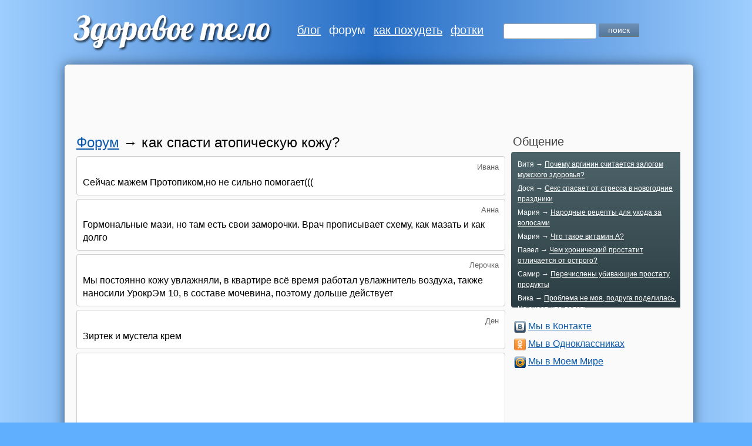

--- FILE ---
content_type: text/html; charset=utf-8
request_url: https://www.google.com/recaptcha/api2/aframe
body_size: 268
content:
<!DOCTYPE HTML><html><head><meta http-equiv="content-type" content="text/html; charset=UTF-8"></head><body><script nonce="ZQt6Vka3ZkubENj8pdQmxg">/** Anti-fraud and anti-abuse applications only. See google.com/recaptcha */ try{var clients={'sodar':'https://pagead2.googlesyndication.com/pagead/sodar?'};window.addEventListener("message",function(a){try{if(a.source===window.parent){var b=JSON.parse(a.data);var c=clients[b['id']];if(c){var d=document.createElement('img');d.src=c+b['params']+'&rc='+(localStorage.getItem("rc::a")?sessionStorage.getItem("rc::b"):"");window.document.body.appendChild(d);sessionStorage.setItem("rc::e",parseInt(sessionStorage.getItem("rc::e")||0)+1);localStorage.setItem("rc::h",'1769477089426');}}}catch(b){}});window.parent.postMessage("_grecaptcha_ready", "*");}catch(b){}</script></body></html>

--- FILE ---
content_type: text/plain
request_url: https://www.google-analytics.com/j/collect?v=1&_v=j102&a=213868811&t=pageview&_s=1&dl=http%3A%2F%2Fzdorovoe-telo.ru%2Fforum%2Fviewtopic.php%3Ff%3D1%26t%3D8669&ul=en-us%40posix&dt=%D0%BA%D0%B0%D0%BA%20%D1%81%D0%BF%D0%B0%D1%81%D1%82%D0%B8%20%D0%B0%D1%82%D0%BE%D0%BF%D0%B8%D1%87%D0%B5%D1%81%D0%BA%D1%83%D1%8E%20%D0%BA%D0%BE%D0%B6%D1%83%3F&sr=1280x720&vp=1280x720&_u=IEBAAEABAAAAACAAI~&jid=1766972705&gjid=262367444&cid=1951357943.1769477086&tid=UA-51424000-20&_gid=2103290669.1769477086&_r=1&_slc=1&z=780370172
body_size: -285
content:
2,cG-5HQX983MYX